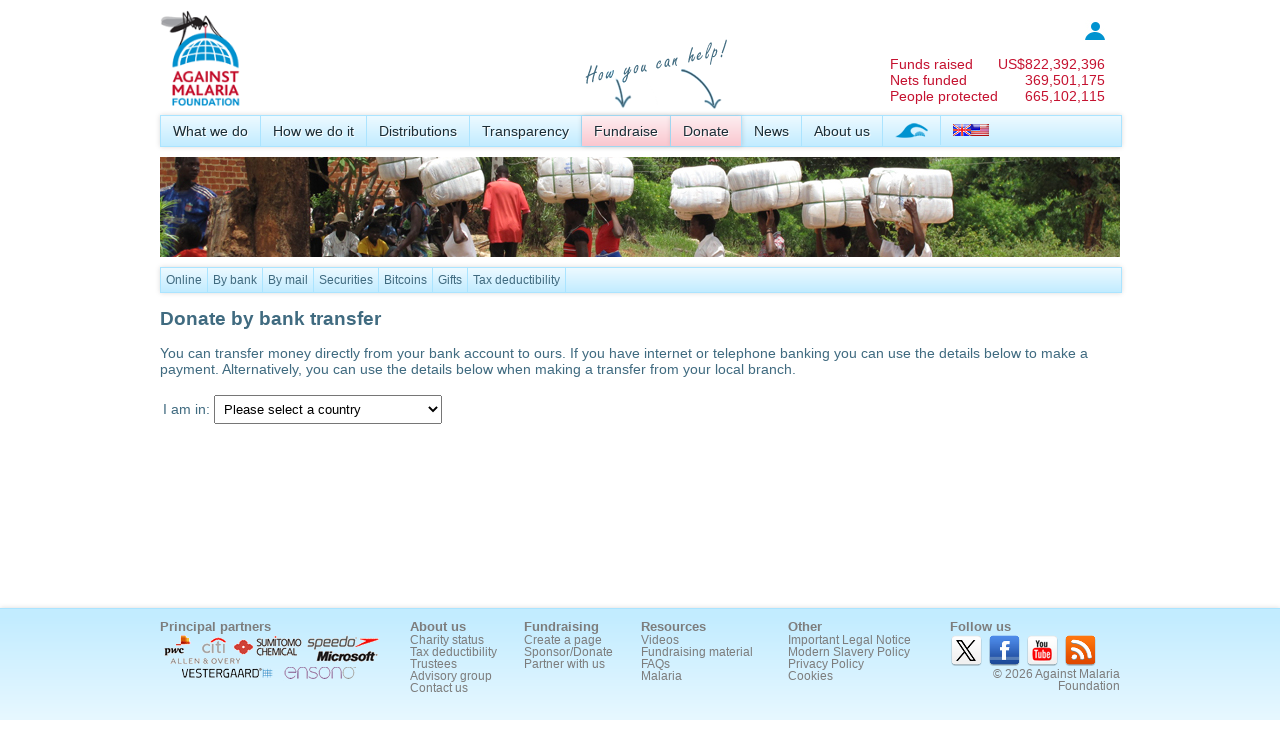

--- FILE ---
content_type: text/html; charset=utf-8
request_url: https://www.againstmalaria.com/donate_bybank.aspx?DonationID=42867
body_size: 54106
content:


<!DOCTYPE html PUBLIC "-//W3C//DTD XHTML 1.0 Transitional//EN" "http://www.w3.org/TR/xhtml1/DTD/xhtml1-transitional.dtd">
<html xmlns="http://www.w3.org/1999/xhtml">
<head id="Head1"><title>
	Offline Donations
</title><meta name="verify-v1" content="fyEnn9jB35DdNkHx/Nq0dWHtTGg8qtyxbINCppzO3yE=" /><link type="application/rss+xml" rel="alternate" title="Against Malaria News (RSS)" href="https://www.againstmalaria.com/News.ashx" /><link type="application/rss+xml" rel="alternate" title="Against Malaria Updates (RSS)" href="https://www.againstmalaria.com/Updates.ashx" /><link href="https://plus.google.com/u/1/115248157943495931999/" rel="publisher" /><meta property="og:site_name" content="The Against Malaria Foundation" /><meta property="og:type" content="website" /><link rel="icon" href="favicon.ico" type="image/x-icon" /><link rel="shortcut icon" href="favicon.ico" type="image/x-icon" /><link href="App_Themes/AgainstMalaria/AgainstMalaria.css" type="text/css" rel="stylesheet" /><link href="App_Themes/AgainstMalaria/DataTables.css" type="text/css" rel="stylesheet" /><link href="App_Themes/AgainstMalaria/Flags.css" type="text/css" rel="stylesheet" /><link href="App_Themes/AgainstMalaria/skin.css" type="text/css" rel="stylesheet" /><link href="App_Themes/AgainstMalaria/Sprites.css" type="text/css" rel="stylesheet" /><link href="/favicon.ico" rel="shortcut icon" /><meta name="description" content="Against Malaria. People from all over the world raising money to help combat malaria" /><meta name="keywords" content="Against Malaria, Malaria, worldwide event, bednets, mosquito nets, long lasting insecticidal nets" /><meta property="og:image" content="https://www.againstmalaria.com/images/logo_AMF_Square.png" /><meta property="og:title" content="Against Malaria" /><meta property="og:url" content="https://www.againstmalaria.com/donate_bybank.aspx?DonationID=42867" /><meta property="og:description" content="Against Malaria. People from all over the world raising money to help combat malaria" /></head>
<body>
    <form method="post" action="./donate_bybank.aspx?DonationID=42867" id="form1">
<div class="aspNetHidden">
<input type="hidden" name="ToolkitScriptManager1_HiddenField" id="ToolkitScriptManager1_HiddenField" value="" />
<input type="hidden" name="__EVENTTARGET" id="__EVENTTARGET" value="" />
<input type="hidden" name="__EVENTARGUMENT" id="__EVENTARGUMENT" value="" />
<input type="hidden" name="__LASTFOCUS" id="__LASTFOCUS" value="" />
<input type="hidden" name="__VIEWSTATE" id="__VIEWSTATE" value="/[base64]" />
</div>

<script type="text/javascript">
//<![CDATA[
var theForm = document.forms['form1'];
if (!theForm) {
    theForm = document.form1;
}
function __doPostBack(eventTarget, eventArgument) {
    if (!theForm.onsubmit || (theForm.onsubmit() != false)) {
        theForm.__EVENTTARGET.value = eventTarget;
        theForm.__EVENTARGUMENT.value = eventArgument;
        theForm.submit();
    }
}
//]]>
</script>


<script src="/WebResource.axd?d=iWIEmm49BKy-i5AstfAghIbUeObhZgowiNvhH8CTLwIZ-uZcwPitnCz1wfYhUXxORMAJrRqXzPlm3RpcmYRFSZ6-QX01&amp;t=638901562312636832" type="text/javascript"></script>


<script src="/ScriptResource.axd?d=IheWotxWJEU6mbUJHWLiZ6J-l27Erjs3lQV9Nsxb0nREPpMkyuMeDmpVhEPy2coC3i6KVYAA6pRsfuu4d2fBYutHFjbdBP7PoziEtmRfL1zdau3c0&amp;t=705c9838" type="text/javascript"></script>
<script src="/ScriptResource.axd?d=3In5T8S4l0tj0RlMPTCwas1inp5fQQouYRDfDXe5TZx7m2Nu5wLv4p4wr_U2g34JKAtGnsyN-ZvrYZbnRAUU487astq0_dGObXcl9gs85KPVBue84z847VgEh5Ft_qR6bcwDVA2&amp;t=705c9838" type="text/javascript"></script>
<div class="aspNetHidden">

	<input type="hidden" name="__VIEWSTATEGENERATOR" id="__VIEWSTATEGENERATOR" value="613B21BC" />
	<input type="hidden" name="__EVENTVALIDATION" id="__EVENTVALIDATION" value="/wEdAIMCpO8rDd12Kif/d1K2L/vLS8oZRwzduWnATDXKeacSmK6j4nFtU9AY1Rza5fY6JB6MF8nm8g9NRHDox+57ionL12Fv1edLusVmMaKZf6wF5b4W391Ao4Ijzhj/YjpXuFwOwYlWphRONUPxBWSwwEpIZbRKzCZBElRMF/10D0eLELzzSSPKBm2ZzpdMQmTJvMqTnLnZzO90IkpGiWZNGNetKCovAWbKaqZuuQBMWRxKA2NQPx+8W6brmjUfd7i3Zhw7nlHGwQ2ss2Cn/[base64]/ohoMzcvHHB/LbExaLcd3lDHrRoso6wiTnIpMI6sYkOJZqAqvxni7pxhVNPcBJ4h57C1jYOMtFqigh3qXf0/ilgV8pyPx1F7DS3ccNUs+uMGiDkUr32uuw9RjkTUsUZ8rkvMIlRapcw6H6/MzdbiICjD1e+RJT7Xo5lCwWifWIpWmc9cMScoHZXA40H2vxwW3T681gG4A0PFPqiP2Ry1g6KLjP2jxpFDfz7TNnVFU4cc3cKnx3VbCRNdKa0W2tXBEalXoNzH7guycQb/QP+4Z9bhLhL3G8MR+C9aAT59+FGEdOxZAin9Ns8kwPcpDcbncChfnjLQ++qQHtAoXtIgrhAJ2SyfrHA8XnM3DfN+A2LRPonNxggjOOb25NiLu2SjgTlSuYOT6F+baVeW/GNv6W7B9gpRZ2JOV646zLA0XTq/Vvhw8Bd9PMFxVd2lCT9TcxAfyGl3YrjffVrZ6s52N3gJMSxY+e5RbIzZNl5jXHmgAlcRzeh92U+TMlEf3kG6RRKpYNfiivvOkIVJAUvroiUYWpZPWan4HgECKDgPYhIS1sEMGeeJEpemRnMdIU+2122KfyhgTmepuc/yDFDNNG1fA7+baFfISlvJJ3u55dwlG8ynXiFmPw7ikBJ9AAz/e4gpOjuFL6jP49cPYKmtnsE2K1XONshE3mKF0YsT7rZ4A5Bl8vAun9g5xNh2ziWkgUUNBsWYQ+TsGJG8XvjGVVl/fMMtUDC/5Q/uT64F7fMx9qIoWFhjVrU2sIyjKgxGUEU6SG98PUho4xZw+EHYZTKMqwVXQHLG9Dz3djFuSk2gh1Zif4wBNqfGRNlX75YuNG16pxAfWwbYeokj2TgcI3/eshf8KQK8F96+zpdTAarVsn5xg+f4cELPH8Pdua6TeVBKguyvbO2Xh/g1BnaIvjWO91iM2K05feieGW9ctzW3k7k9VOl2i8mYsPnNgyhD9ZgYmo2Ef8Ht7NS4Acg0VTYH2Rh7hxdl6E86ALzbsTJZkDUz6AY1zssjCL6lp+2xnJXISRcBudF8Qrb1sc5CEotjDorPhNN/OWhDI7qqq/32ROGcmhzFSfs8V7aMhrg29JYGUh8DmoDqtM8BTJaV7el3SBZzakz//PFSTjAg4tTxHGs8iQ3XIE+60YMaxAZfnSJWP77NVqWLVjXVXQES5liukdJ5cAJcu1r5es9nspt7Qmz8f8y4RiCayAY7ZNKM3T8VWD/NW4i4HJsxP1HX1bK+X2zHw8F/ZYt2jjtePnLemsfufb5S4J53gvLE6eGU5ghHEnRwPmNiRtWJ0q81ea/xrZ0hkolq3G4EuBIOoWeNvhIuf8EBJlmEMUNuJAHO6+SvFqc2iOBJ+KyzBb03Yw0R/+LFDdmv9nv70kegmSIRLGiD0pXRcznxzZ+UcSWJTSjaJ88UlFL4u1sQHB3r/YyJH8dlRDhkBpgFmRjoYeU8raPEr80u9fyOs6e31gEA2zq4cNMgPLrw9vROmcIaGHwn+Pp8BbYCeO8U+Y16lblzu7jhrN/A1OaLKW7Vi6Hj7Fw9aBiVLcIHeyW6nhOl7vTKYIcuV7nxntiOWb38hA2EP7SIfcvF8N5ytzH6s5r9ozUcZL7A9k+wxnkZv7WW2ButUu4iBBOo0ZZhqglQHz9VDhPLf8W2u5437F7xsvqRRpHxeqUfsYYUW5O73qyKM02fCq+l7ddji+F6g5On1/tacs1WLgrIwp7DUa11Ktoaf9FQ9FLdjXjUEABv4kMiUPRxIQBg7DUq17jofv55mfu/c5tPidsLfO9zl2ld/CLd18FWOu/Both82XGOk78Qq+/o/4zGUltz9fAdawxbn/hEYB7ISqZE8WUV0axYe9Zw4eAzn7Ss6cG09vPMT8tyYXPVKRQP5GuiqEZ3r3ZAW8SyovVgrMvRiW5MMBz4NBtFqZwHFoGTNAFHpHJmPLGR+w/sKkDK14ubp8Uoq6RLbZer/ILCdcxbNRIPUta8zhX+7oUFGSz3BlrJVGispQIgj0q5tT2OazCq31nXxQWySSwD8+/SAbBRxNFycjBQMwxLNVZ8GVtjMELGuzAR0i49wk1z6jVtNrmJraSdF0pI8BbHAK1hBLoEucLpcUeuDvVpbUMyIubAJ/Dl7/8+6YRowM6f0G+QNDk86QThN3PbOv2XVYyrHNIMW+0Hf7D8O9NVVjBVCWetGOWAQPTEJdHzzXh1D3fWOzER+jVdQ/lWUushPwLAhj3xxj67XQ/wjZPsIhmjuMyunJgxlyYb6jp2I5mVdDTRUtZVH88aijpoW57r0Bjgs5X4Las82d28KVVk0ubWDG2/KoOZwNSQOq61MdkurMU6UIU2xJmQIzqfrFARGIJ8kfMxbszVv/qzmJYiDbb4PfpDDF7oOOAW8JgfwTWv9XXoLYbc4UnTetnOiOQ3ixkNBz2Mo17iM/1FCKxe3lq6mwYgPv/kheT4CpYNaqaLQIlDWxjVVCFwg/gJY7Q/DSppxEsK5tXog2990E8MXiW7P0EZi9TJUuGuDT13iZJUPzZgf2AnLCyDelFEwulRGQn500545XRYPIOiyVr2xBhb+aHSlubXzJ9+m7SiOg4EfQljLNL+whRB+Xjuvo/lZdRYY7DzOb7ZJsWqfAbkYiEa4FJC77CNSM32N4js2x6xF+oFz2IP6huyiY4aNbhqS3NjATrt4ju9eQY4EO6Zjah61DFnvquNgeomepcDCaLqw/AqWAz1W839+rlEcRVXE2r1kmyGeH3gd0i3OtqhfpbQp7x8o82qZeRkryNdVVpIJKSe0r6FoPO2VGjaW5o4m/hvG2bXuYYuiPOjU/2WKmXzEcf4piqiDC3As5AdRXfeyHgp+f+Oe2MVx6DkRtu98SQnwWF5r6jUKO5XLbapTEQGtgASsR6z4e5V9FEI/yG+X3JI1S5it2pHDQ/NyrOWDAMtFOWcxBLLxxhaNDGzBtnmJyxNCzBJlQ6iYIqdt1vW5k4MaRJcu3uBcf2wAq7954Y6Sf/cG9Vbdf9qDRj3PcekU7RFhF7BWyzF4q1abCavsWtzEKlJ/ko4k3QLU6hUDi7DnCilH63L5V860//lYPq1ztmsNDJwi4wEoPajfkCR44V89DxJlzlDX77hvyabJlBEIF7MSXU8kQj+1wxfh3CXw81lO2h88aqkxBrKYvUXLjq1dUKsgzo8p7zXJf3qtsCREsS9iagvS5KZQ08g/rXmeCOBd0bhODCpSi0RDE6ptJHRh009aV6MyxhAIrlntnUyo26GyQFtHPg/gSo0PrwhWt/DYnrqojTuuVeP3+jtzzIrlTaQ7lcvK9DbnNrTkjQcum2aHCiWrq5jvlXRqdSF8ugr1QIJgn/V4uClhQ+HRB3q7zqU7Ja8YJHTZkh2DvQS59zSjLpOqjx58WSoNQhfsktQESq1ZUay3eX2D6YsXOx/gFb8mXTusHQh5QI7aj2tX66CimJtmisgSf2DbEZXhLZCt2KcO44REfYn8e/Kwi2FE4VHVmq9EfBsMkbfVw/cOk5/Mtd/IhXHtjwDt1EUza1G/zjg3+5RQRHEKBb6f77RKyQIdNqAYH3MMOgsBumVXQckGz5ddFUpgFrqSDFXzZjaNosEbIpslIvfEzQIbzy00VgtNR0Ae4Tk+PWueAhX4Zz1DkdXaP2M8hOfmKR+PUDxM78A9kQaatjN2KynsOF9MBt/94Eb0MZ7s7+h0ex5gKyNf2MGau83H2qn6jf8AaragE/bMDMyBreOGdyG1vyB+pyF461rd+0HPda8VgrGA5mu5c3QRfkxwIVTximrGtpTKsaFWAaoftSt1A0hS6slXE+aT0pqdGcaRJn7qq3+MiZkR23Q1ukuNVTV30gJS3FopoM7/dt/7/Sy5Oa7uwmBktCpD6A6v+rYm5En+TNCrntRbtjrfFoZewCS8PVkCBgcNrsruDi4q6fxivVBPedHuWjASb372Epi11TkLLaKC/JX62zG73/ymJIqKSHYGz3GCFj3JEdTq+KWsRRWbBdPMexN1Dl3GOoDX3DpexcBKurQQSq+gl69QIcNdbjlOIrYHpk25vaT723sSLnglg0oTX7eCTI0i0+/SErcKhZo97wrN8OZLM2zk3wc+Cn48UNXrMPySXWTzyDw9HIF1PscSSSLa3Wah1B3rCJxo6hJkb4k7gguBfO7wLIkiTsXkNE/Hkx4FWsfjKKJzVGE5CyKcS0vphjxHqBOazz5Gz/hXyUk12foDXNwo+V1ngebP367Nvukkl+SWiXTnMT5cXTyVbYsB31GBJmL9aEHgtH0ecxRlMFfR7kwVDxt0hgEHNM8u7+X7adRo1sh0+ewxjt1O8MSGTZvPbvu4KnZX7px6/xcM83bBuZ2HNQ94PMk6efgYAgJyHM8LpSohGiT109b8sT07sAdqNZxE1tFA9OvPlOJRajWq/6po3JnP1hB3BJ0mnYGVIQPZkT5JybimBQ/zoRIoyY5efs6Ua9V5fJJ5hii6y4kOoAEkgh4EhTdzBPMwuAa/suo7l7nsVSvOAyC1jFgtK73AhgkhHZnBekoqVBdcMtoW9Ey36TBjHRMNatjzvOH78Ylcqyc9onUDZTifis7weOwkhYFutET7ham18y3Ds6l7a/cW2VeXd6Ye+VDheVZauhsksGWuSKBIu3eZxHVHjZhJKqRgixCEbHCd+YKl8k8epTFz0O5kCOwzd2QVRfGkWBLTHxLB6lpX54GBodXidsN009aawL3tLUP08IMiW+Ai1OjZMuXdY43ZPETNoK2ihmgC6kk5apJFhAy/jk5Sh50ZT4L14xq90a/+ShnWhrQEk9cRS7UmpvUIAUJT43VbCx07eBevqHSdKQwLj0kXLJNTufe43/YunkFvbYx1xXDhVLwDfjrkagjPBavd1rOCzQDG9tga0KI6rCDoWu4ruHO0ktd6cjOgChwz47F16p4G+L289PdbUFp9XFu1Iw9QshIZsj075255NIFZyV0PPfN0n+ievez6Tn/z83b6Njnkp/81AMdRYpaqsnJNiamgKrdy46p8K8j3GEiiU+UCoc07UXzz+4kUKAEl2Dw9neenzJ" />
</div>
    <div class="wrapper">
        <script type="text/javascript">
//<![CDATA[
Sys.WebForms.PageRequestManager._initialize('ctl00$ToolkitScriptManager1', 'form1', [], [], [], 90, 'ctl00');
//]]>
</script>

        <script language="javascript"> 
<!--
            function Sure() {
                if (confirm('Are you sure you want to remove this?') == true) {
                    return confirm('Are you REALLY REALLY sure you want to remove this?');
                }
                else {
                    return false
                }
            }
//-->
        </script>
        <script language="javascript">
<!--

          
            function ExplainDonationAllocation() {
                window.open('popups/DonationToDistribution.aspx', 'security', 'status=yes,scrollbars=yes,resizable=yes,width=515,height=450');
            }


            function __doAgainstMalariaPostBack(eventTarget, eventArgument) {
                var theform = document.Form1;
                theform.__AgainstMalariaItem.value = eventTarget;
                theform.__AgainstMalariaValue.value = eventArgument;
                theform.submit();
            }
    
//-->
        </script>
        <input type="hidden" name="__AgainstMalariaItem" />
        <input type="hidden" name="__AgainstMalariaValue" />
        
        <div class="PageWidth" style="padding-top: 10px; padding-bottom: 10px;">
            <div style="display: table; width: 100%;">
                <div style="float: left;">
                    <a href="Default.aspx">
                        <img src="images/logo_AMF.gif" alt="logo" title="Back to Against Malaria Homepage"
                            height="100" /></a>
                    
                </div>
                <div style="color: #c51230; float: right; padding-top: 10px; padding-right: 15px;">
                    <table cellpadding="0" cellspacing="0">
                        <tr>
                            <td colspan="2" style="font-size: 0.85em; text-align: right;">
                                <a href='Login.aspx'><img src="images/Icon_Login.jpg" alt="login" title="Log in" /></a>
                                <!--<a href='MyPage.aspx'><b>
                                    log in</b></a>&nbsp;&nbsp;&nbsp;<a id="LoginStatus1" href="javascript:__doPostBack(&#39;ctl00$LoginStatus1$ctl02&#39;,&#39;&#39;)"></a>-->
                            </td>
                        </tr>
                        <tr>
                            <td colspan="2">
                                &nbsp;
                            </td>
                        </tr>
                       
                        <tr>
                            <td>
                                <a href="Donations.aspx" style="color: inherit;">Funds raised</a>
                            </td>
                            <td style="text-align: right;">
                                <a href="Donations.aspx" style="color: inherit;">
                                    US$<span id="lblCounterMoney">822,392,396</span></a>
                            </td>
                        </tr>
                        <tr>
                            <td>
                                <a href="DollarsPerNet.aspx" style="color: inherit;">
                                    Nets funded</a>
                            </td>
                            <td style="text-align: right;">
                                <a href="DollarsPerNet.aspx" style="color: inherit;">
                                    <span id="lblCounterNets">369,501,175</span></a>
                            </td>
                        </tr>
                          <tr>
                            <td>
                                <a href="DollarsPerNet.aspx" style="color: inherit;">
                                    People protected</a>
                            </td>
                            <td style="text-align: right;">
                                <a href="DollarsPerNet.aspx" style="color: inherit;">
                                    <span id="lblCounterPeopleProtected">665,102,115</span></a>
                            </td>
                        </tr>
                    </table>
                </div>
            </div>
            <div style="margin-bottom: 5px; position: relative; z-index: 100;">
                <div id="pnlProperMenu">
	
                    <nav>
                        <ul>
                            <li><a href="WhatWeDo.aspx">
                                What we do</a>
                                <ul>
                                    <!--<li><a href="OurAim.aspx">Our aim</a></li>-->
                                    <li><a href="WhyMalaria.aspx">
                                        Why malaria?</a></li>
                                    <li><a href="WhyNets.aspx">
                                        Why nets?</a></li>
                                </ul>
                            </li>
                            <li><a href="HowWeDoIt.aspx">
                                How we do it</a>
                                <ul>
                                    <li><a href="CostEffectiveness.aspx">
                                        Cost-effectiveness</a></li>
                                    <li><a href="GuidingPrinciples.aspx">
                                        Guiding principles</a></li>
                                            <li><a href="OurProcess.aspx">
                                       Our process</a></li>
                                    <li><a href="Overview.aspx">
                                        Overview</a></li>
                                </ul>
                            </li>
                            <li><a href="Nets.aspx">
                                Distributions</a>
                                <ul>
                                    <li><a href="Distributions.aspx">
                                        All distributions</a></li>
                                    <li><a href="PhotosAndVideo.aspx">
                                        Photos and Videos</a></li>
                                    <li><a href="Distribution_DecisionMaking.aspx">
                                        How we make decisions</a></li>
                                    <li><a href="Distribution_InformationWePublish.aspx">
                                        Information we publish</a></li>
                                    <li><a href="Distribution_PlanningHorizon.aspx">Planning horizon</a></li>
                                    <li><a href="Distribution_Allocations.aspx">
                                        Allocating donations</a></li>
                                    <li><a href="Distribution_Partners.aspx">
                                        Distribution partners</a></li>
                                   <!-- <li><a href="FutureDistributions.aspx">
                                        Future distributions</a></li>-->
                                </ul>
                            </li>
                            <!--
              <li><a href="Impact.aspx">Impact</a>
              <ul>
              <li><a href="ContinuedNetUsage.aspx">Continued net usage</a></li>
              <li><a href="MalariaData.aspx">Malaria data</a></li>
              </ul>
              </li>
              -->
                            <li><a href="Transparency.aspx">
                                Transparency</a>
                                <ul>
                                    <!--<li><a href="TrackingDonations.aspx">Tracking your donations</a></li>
                    <li><a href="TrackingDistributions.aspx">Tracking distributions</a></li>-->
                                    <li><a href="FinancialInformation.aspx">
                                        Financial information</a></li>
                                    <li><a href="DonationStatistics.aspx">Donation statistics</a></li>
                                    <li><a href="AMFFundingGap.aspx">Overall + Immediate funding gap</a></li>
                                    
                                    <li><a href="RecurringDonations.aspx">
                                        Recurring donations</a></li>
                                 <li><a href="NonNetCosts.aspx">
                                        Non-net costs</a></li>
                                    <li><a href="ReportingSchedules.aspx">
                                        Reporting schedules</a></li>
                                    <li><a href="RiskRegister.aspx">
                                        Risk register</a></li>
                                    <li><a href="DeclarationOfInterestsRegister.aspx">Declaration of Interests Register</a></li>
                                    <li><a href="BehindTheScenesDaily.aspx">
                                        Behind the scenes</a></li>
                                </ul>
                            </li>
                            <li>
                                <img style="position: absolute; top: -85px;" src="images/HowYouCanHelp_en.png">
                            </li>
                            <li class="MenuHighlight"><a href="Fundraise.aspx">
                                Fundraise</a>
                                <ul>
                                    <li><a href="Register.aspx">
                                        Create your page</a></li>
                                    <li><a href="Distribution_Donations.aspx">
                                        Donation to distribution</a></li>
                                    <li><a href="Fundraisers.aspx">
                                        Latest fundraisers</a></li>
                                    <li><a href="ChosenCharityList.aspx">
                                        Chosen charity list</a></li>
                                    <li><a href="Fundraisers_ByCountry.aspx">
                                        Fundraisers by country</a></li>
                                    <li><a href="Fundraisers_Gallery.aspx">
                                        Gallery</a></li>
                                    <li><a href="Donations.aspx">
                                        Sponsors and donors</a></li>
                                    <li><a href="Milestones.aspx">
                                        Milestones</a></li>
                                    <li><a href="Downloads.aspx">
                                        Downloads</a></li>
                                </ul>
                            </li>
                            <li class="MenuHighlight"><a href="Donation.aspx?DonationID=42867">
                                Donate</a>
                                <ul>
                                    <li><a href="Donate.aspx?DonationID=42867">
                                        Online</a></li>
                                    <li><a href="Donate_ByBank.aspx?DonationID=42867">
                                        By bank</a></li>
                                    <li><a href="Donate_ByMail.aspx?DonationID=42867">
                                        By mail</a></li>
                                    <li><a href="Donate_Securities.aspx?DonationID=42867">Securities</a></li>
                                    <li><a href="donate_Crypto.aspx?DonationID=42867">Cryptocurrency</a></li>
                                    
                                    <li><a href="Gifts.aspx?DonationID=42867">
                                        Gifts</a></li>
                                    <!--<li><a href="Donate_OtherMethods.aspx">Other information</a></li>-->
                                    <li><a href="CharityStatus.aspx?DonationID=42867">
                                        Tax deductibility</a></li>
                                </ul>
                            </li>
                            <li><a href="News.aspx">
                                News</a>
                                <ul>
                                    <li><a href="Updates.aspx">
                                        News and other updates</a></li>
                                    <li><a href="InTheMedia.aspx">In the Media</a></li>
                                </ul>
                            </li>
                            <li><a href="AboutUs.aspx">
                                About us</a>
                                <ul>
                                    <li><a href="People.aspx">
                                        People</a></li>
                                    <li><a href="Trustees.aspx">
                                        Trustees</a></li>
                                    <li><a href="MAG.aspx">
                                        Malaria Advisory Group</a></li>
                                    <li><a href="ProBonoSupport.aspx">
                                        Pro bono support</a></li>
                                    <li><a href="Governance.aspx">Governance</a></li>
                                    <li><a href="CharityStatus.aspx">
                                        Charity status</a></li>
                                    <li><a href="WhatPeopleSay.aspx">
                                        What people say about us</a></li>
                                    <li><a href="History.aspx">
                                        History</a></li>
                                    <li><a href="Volunteers.aspx">
                                        Volunteers</a></li>
                                    <li><a href="Vacancies.aspx">
                                        Vacancies</a></li>
                                    <li><a href="ContactUs.aspx">
                                        Contact us</a></li>
                                </ul>
                            </li>
                            <li><a href="WorldSwim.aspx">
                                <img src="images/WorldSwim_menuicon.png" alt="World Swim" title="World Swim" /></a></li>
                            <li style="border-right: 0px;"><a href="#">
                                <span id="lblChosenCulture"><img alt='Language' src='Images/spacer.gif' class='flag flag-gb' /><img alt='Language' src='Images/spacer.gif' class='flag flag-us' /></span>&nbsp;</a>
                                <ul>
                                    <li>
                                        <a id="lnkEnglish" href="javascript:__doPostBack(&#39;ctl00$lnkEnglish&#39;,&#39;&#39;)"><img src='Images/spacer.gif' class='flag flag-gb' alt="English" title="English" /><img src='Images/spacer.gif' class='flag flag-us' alt="English" /> English</a></li>
                                    <li>
                                        <a id="lnkJapanese" href="javascript:__doPostBack(&#39;ctl00$lnkJapanese&#39;,&#39;&#39;)"><img src='Images/spacer.gif' class='flag flag-jp' alt="日本語"  title="日本語"  /> 日本語</a>
                                    </li>
                                    <li>
                                        <a id="lnkFrench" href="javascript:__doPostBack(&#39;ctl00$lnkFrench&#39;,&#39;&#39;)">
            <img src='Images/spacer.gif' class='flag flag-fr' alt="Français" title="Français" /> Français</a>
                                    </li>
                                    <li>
                                        <a id="lnkSpanish" href="javascript:__doPostBack(&#39;ctl00$lnkSpanish&#39;,&#39;&#39;)">
            <img src='Images/spacer.gif' class='flag flag-es' alt="Español"  title="Español" /> Español</a></li>
                                    <li>
                                        <a id="LnkPortugese" href="javascript:__doPostBack(&#39;ctl00$LnkPortugese&#39;,&#39;&#39;)">
            <img src='Images/spacer.gif' class='flag flag-pt' alt="Português"  title="Português" /> Português</a></li>
                                    <li>
                                        <a id="lnkItalian" href="javascript:__doPostBack(&#39;ctl00$lnkItalian&#39;,&#39;&#39;)">
            <img src='Images/spacer.gif' class='flag flag-it' alt="Italiano" title="Italiano" /> Italiano</a></li>
                                    <li>
                                        <a id="lnkGerman" href="javascript:__doPostBack(&#39;ctl00$lnkGerman&#39;,&#39;&#39;)">
            <img src='Images/spacer.gif' class='flag flag-de' alt="Deutsch" title="Deutsch" /> Deutsch</a></li>
                                    <li>
                                        <a id="lnkDutch" href="javascript:__doPostBack(&#39;ctl00$lnkDutch&#39;,&#39;&#39;)">
            <img src='Images/spacer.gif' class='flag flag-nl' alt="Nederlands" title="Nederlands" /> Nederlands</a></li>
                                    <li >
                                        <a id="lnkKorean" href="javascript:__doPostBack(&#39;ctl00$lnkKorean&#39;,&#39;&#39;)">
            <img src='Images/spacer.gif' class='flag flag-kr' alt="한국어" title="한국어" /> 한국어</a></li>
                                    <li><a href="#">Note: We are currently updating translations and many of the languages
                                        above will have material in English. We apologise for this temporary inconvenience.</a></li>
                                   
                                </ul>
                            </li>
                        </ul>
                    </nav>
                
</div>
                
            </div>
            <div>
                <a id="lnkPhotoStrip"><img id="imgPhotoStrip" src="images/PhotoStrip_NetsBeingCarried.jpg" /></a>
            </div>
            <div style="margin-top: 5px;">
                
                <div id="pnlIEMenu_Donate">
	
                    <div class="IEMenu">
                        <div class="IEMenuSubItem">
                            <a href="Donate.aspx?DonationID=42867">
                                Online</a></div>
                        <div class="IEMenuSubItem">
                            <a href="Donate_ByBank.aspx?DonationID=42867">
                                By bank</a></div>
                        <div class="IEMenuSubItem">
                            <a href="Donate_ByMail.aspx?DonationID=42867">
                                By mail</a></div>
                        <div class="IEMenuSubItem">
                            <a href="Donate_Securities.aspx?DonationID=42867">Securities</a></div>
                            <div class="IEMenuSubItem">
                            <a href="Donate_Bitcoins.aspx?DonationID=42867">Bitcoins</a></div>
                        <div class="IEMenuSubItem">
                            <a href="Gifts.aspx?DonationID=42867">
                                Gifts</a></div>
                        <div class="IEMenuSubItem">
                            <a href="CharityStatus.aspx?DonationID=42867">
                                Tax deductibility</a></div>
                    </div>
                
</div>
                
                
                
                
                
                
            </div>
            <div class="Breadcrumb">
                
            </div>
            <div style="display: table; width: 100%; margin: 0px 0px 0px 0px;">
                
    
    <div id="MainContent_pnlGeneralDonation">
	
        <h1>
            Donate by bank transfer</h1>
    
</div>
    
<div id="MainContent_UcDonationInformation1_pnlBank">
	
    <p>
        You can transfer money directly from your bank account to ours. If you have internet or telephone banking you can use the details below to make a payment. Alternatively, you can use the details below when making a transfer from your local branch.
    </p>

</div>
<table style="width: 100%;">
    <tr>
        <td width="45%" valign="top"> 
            <p style="text-align: left;">
                I am in: 
                <select name="ctl00$MainContent$UcDonationInformation1$ddlCountries" onchange="javascript:setTimeout(&#39;__doPostBack(\&#39;ctl00$MainContent$UcDonationInformation1$ddlCountries\&#39;,\&#39;\&#39;)&#39;, 0)" id="MainContent_UcDonationInformation1_ddlCountries">
	<option selected="selected" value="0">Please select a country</option>
	<option value="66">United Kingdom - England</option>
	<option value="190">United Kingdom - Scotland</option>
	<option value="235">United Kingdom - Wales</option>
	<option value="242">United Kingdom - Northern Ireland</option>
	<option value="228">USA</option>
	<option value="37">Canada</option>
	<option value="13">Australia</option>
	<option value="81">Germany</option>
	<option value="155">New Zealand</option>
	<option value="115">South Korea</option>
	<option value="244">Worldwide</option>
	<option value="0">--------------------</option>
	<option value="1">Afghanistan</option>
	<option value="2">Albania</option>
	<option value="3">Algeria</option>
	<option value="4">American Samoa</option>
	<option value="5">Andorra</option>
	<option value="6">Angola</option>
	<option value="7">Anguilla</option>
	<option value="243">Antarctica</option>
	<option value="8">Antigua and Barbuda</option>
	<option value="9">Argentina</option>
	<option value="10">Armenia</option>
	<option value="11">Aruba</option>
	<option value="12">Ascension Island</option>
	<option value="13">Australia</option>
	<option value="14">Austria</option>
	<option value="15">Azerbaijan</option>
	<option value="16">Bahamas</option>
	<option value="17">Bahrain</option>
	<option value="18">Bangladesh</option>
	<option value="19">Barbados</option>
	<option value="20">Belarus</option>
	<option value="21">Belgium</option>
	<option value="22">Belize</option>
	<option value="23">Benin</option>
	<option value="24">Bermuda</option>
	<option value="25">Bhutan</option>
	<option value="26">Bolivia</option>
	<option value="27">Bosnia and Herzegovina</option>
	<option value="28">Botswana</option>
	<option value="29">Brazil</option>
	<option value="30">British Virgin Islands</option>
	<option value="31">Brunei</option>
	<option value="32">Bulgaria</option>
	<option value="33">Burkina Faso</option>
	<option value="34">Burundi</option>
	<option value="35">Cambodia</option>
	<option value="36">Cameroon</option>
	<option value="37">Canada</option>
	<option value="38">Canary Islands</option>
	<option value="39">Cape Verde</option>
	<option value="40">Cayman Islands</option>
	<option value="41">Central African Republic</option>
	<option value="42">Chad</option>
	<option value="43">Chile</option>
	<option value="44">China</option>
	<option value="45">Christmas Island</option>
	<option value="46">Cocos Islands</option>
	<option value="47">Colombia</option>
	<option value="48">Comoros</option>
	<option value="49">Congo (Dem. Rep.)</option>
	<option value="50">Congo (Rep.)</option>
	<option value="51">Cook Islands</option>
	<option value="52">Costa Rica</option>
	<option value="53">Cote d&#39;Ivoire</option>
	<option value="54">Croatia</option>
	<option value="55">Cuba</option>
	<option value="56">Cyprus</option>
	<option value="57">Czech Republic</option>
	<option value="58">Denmark</option>
	<option value="59">Djibouti</option>
	<option value="60">Dominica</option>
	<option value="61">Dominican Republic</option>
	<option value="62">East Timor</option>
	<option value="63">Ecuador</option>
	<option value="64">Egypt</option>
	<option value="65">El Salvador</option>
	<option value="67">Equatorial Guinea</option>
	<option value="68">Eritrea</option>
	<option value="69">Estonia</option>
	<option value="70">Ethiopia</option>
	<option value="71">Falkland Islands</option>
	<option value="72">Faroe Islands</option>
	<option value="73">Fiji</option>
	<option value="74">Finland</option>
	<option value="75">France</option>
	<option value="76">French Guiana</option>
	<option value="77">French Polynesia</option>
	<option value="78">Gabon</option>
	<option value="79">Gambia</option>
	<option value="80">Georgia</option>
	<option value="81">Germany</option>
	<option value="82">Ghana</option>
	<option value="83">Gibraltar</option>
	<option value="84">Greece</option>
	<option value="85">Greenland</option>
	<option value="86">Grenada</option>
	<option value="87">Guadeloupe</option>
	<option value="88">Guam</option>
	<option value="89">Guatemala</option>
	<option value="90">Guernsey</option>
	<option value="91">Guinea</option>
	<option value="92">Guinea-Bissau</option>
	<option value="93">Guyana</option>
	<option value="94">Haiti</option>
	<option value="95">Honduras</option>
	<option value="96">Hong Kong</option>
	<option value="97">Hungary</option>
	<option value="98">Iceland</option>
	<option value="99">India</option>
	<option value="100">Indonesia</option>
	<option value="101">Iran</option>
	<option value="102">Iraq</option>
	<option value="103">Ireland</option>
	<option value="104">Isle of Man</option>
	<option value="105">Israel</option>
	<option value="106">Italy</option>
	<option value="107">Jamaica</option>
	<option value="108">Japan</option>
	<option value="109">Jersey</option>
	<option value="110">Jordan</option>
	<option value="111">Kazakhstan</option>
	<option value="112">Kenya</option>
	<option value="113">Kiribati</option>
	<option value="116">Kuwait</option>
	<option value="117">Kyrgyzstan</option>
	<option value="118">Laos</option>
	<option value="119">Latvia</option>
	<option value="120">Lebanon</option>
	<option value="121">Lesotho</option>
	<option value="122">Liberia</option>
	<option value="123">Libya</option>
	<option value="124">Liechtenstein</option>
	<option value="125">Lithuania</option>
	<option value="126">Luxembourg</option>
	<option value="127">Macau</option>
	<option value="128">Macedonia</option>
	<option value="129">Madagascar</option>
	<option value="130">Malawi</option>
	<option value="131">Malaysia</option>
	<option value="132">Maldives</option>
	<option value="133">Mali</option>
	<option value="134">Malta</option>
	<option value="135">Marshall Islands</option>
	<option value="136">Martinique</option>
	<option value="137">Mauritania</option>
	<option value="138">Mauritius</option>
	<option value="139">Mayotte</option>
	<option value="140">Mexico</option>
	<option value="141">Micronesia</option>
	<option value="245">Middle East</option>
	<option value="142">Moldova</option>
	<option value="143">Monaco</option>
	<option value="144">Mongolia</option>
	<option value="192">Montenegro</option>
	<option value="145">Montserrat</option>
	<option value="146">Morocco</option>
	<option value="147">Mozambique</option>
	<option value="148">Myanmar</option>
	<option value="149">Namibia</option>
	<option value="150">Nauru</option>
	<option value="151">Nepal</option>
	<option value="152">Netherlands</option>
	<option value="153">Netherlands Antilles</option>
	<option value="154">New Caledonia</option>
	<option value="155">New Zealand</option>
	<option value="156">Nicaragua</option>
	<option value="157">Niger</option>
	<option value="158">Nigeria</option>
	<option value="159">Niue</option>
	<option value="160">Norfolk Island</option>
	<option value="114">North Korea</option>
	<option value="161">Northern Mariana Islands</option>
	<option value="162">Norway</option>
	<option value="163">Oman</option>
	<option value="164">Pakistan</option>
	<option value="165">Palau</option>
	<option value="166">Palestinean Territory</option>
	<option value="167">Panama</option>
	<option value="168">Papua New Guinea</option>
	<option value="169">Paraguay</option>
	<option value="170">Peru</option>
	<option value="171">Philippines</option>
	<option value="172">Pitcairn</option>
	<option value="173">Poland</option>
	<option value="174">Portugal</option>
	<option value="175">Puerto Rico</option>
	<option value="176">Qatar</option>
	<option value="177">Reunion</option>
	<option value="178">Romania</option>
	<option value="179">Russia</option>
	<option value="180">Rwanda</option>
	<option value="181">Saint Helena</option>
	<option value="182">Saint Kitts and Nevis</option>
	<option value="183">Saint Lucia</option>
	<option value="184">Saint Pierre and Miquelon</option>
	<option value="185">Saint Vincent and the Grenadines</option>
	<option value="186">Samoa</option>
	<option value="187">San Marino</option>
	<option value="188">Sao Tome and Principe</option>
	<option value="189">Saudi Arabia</option>
	<option value="191">Senegal</option>
	<option value="246">Serbia</option>
	<option value="193">Seychelles</option>
	<option value="194">Sierra Leone</option>
	<option value="195">Singapore</option>
	<option value="196">Slovakia</option>
	<option value="197">Slovenia</option>
	<option value="198">Solomon Islands</option>
	<option value="199">Somalia</option>
	<option value="200">South Africa</option>
	<option value="201">South Georgia and the South</option>
	<option value="115">South Korea</option>
	<option value="247">South Sudan</option>
	<option value="202">Spain</option>
	<option value="203">Sri Lanka</option>
	<option value="204">Sudan</option>
	<option value="205">Suriname</option>
	<option value="206">Svalbard</option>
	<option value="207">Swaziland</option>
	<option value="208">Sweden</option>
	<option value="209">Switzerland</option>
	<option value="210">Syria</option>
	<option value="211">Taiwan</option>
	<option value="212">Tajikistan</option>
	<option value="213">Tanzania</option>
	<option value="214">Thailand</option>
	<option value="215">Togo</option>
	<option value="216">Tokelau</option>
	<option value="217">Tonga</option>
	<option value="218">Trinidad and Tobago</option>
	<option value="219">Tunisia</option>
	<option value="220">Turkey</option>
	<option value="221">Turkmenistan</option>
	<option value="222">Turks and Caicos Islands</option>
	<option value="223">Tuvalu</option>
	<option value="224">Uganda</option>
	<option value="225">Ukraine</option>
	<option value="226">United Arab Emirates</option>
	<option value="66">United Kingdom - England</option>
	<option value="242">United Kingdom - Northern Ireland</option>
	<option value="190">United Kingdom - Scotland</option>
	<option value="235">United Kingdom - Wales</option>
	<option value="227">Uruguay</option>
	<option value="228">USA</option>
	<option value="229">Uzbekistan</option>
	<option value="230">Vanuatu</option>
	<option value="231">Vatican City</option>
	<option value="232">Venezuela</option>
	<option value="233">Vietnam</option>
	<option value="234">Virgin Islands, United States</option>
	<option value="236">Wallis and Futuna</option>
	<option value="237">Western Sahara</option>
	<option value="244">Worldwide</option>
	<option value="238">Yemen</option>
	<option value="240">Zambia</option>
	<option value="241">Zimbabwe</option>

</select>
            </p>
            <div style="margin-left: 20px;">
                <span id="MainContent_UcDonationInformation1_lblInformation"></span>
                <p>
                    <span id="MainContent_UcDonationInformation1_lblReference"></span>
                </p>
            </div>
            
            
        </td>
        <td width="50%" valign="top">
            
        </td>
    </tr>
</table>


            </div>
        </div>
        <div class="push">
        </div>
    </div>
    <div class="FooterStrip" style="height: 8em;">
        <div class="PageWidth" style="padding-bottom: 10px;">
            <table cellpadding="0" cellspacing="0" border="0" align="center" width="100%">
                <tr>
                    <td class="BottomMenuTitle" width="250">
                        <a href="ProBonoSupport.aspx">
                            Principal partners</a>
                    </td>
                    <td class="BottomMenuTitle">
                        <a href="AboutUs.aspx">
                            About us</a>
                    </td>
                    <td class="BottomMenuTitle">
                        <a href="TakePart.aspx">
                            Fundraising</a>
                    </td>
                    <td class="BottomMenuTitle">
                        <a href="Downloads.aspx">
                            Resources</a>
                    </td>
                    <td class="BottomMenuTitle">
                        Other
                    </td>
                    <td class="BottomMenuTitle" width="160">
                        Follow us
                    </td>
                </tr>
                <tr>
                    <td class="BottomMenu" valign="top">
                        <a href="ProBonoSupport.aspx">
                            <img src="images/partners_homepage.png" title="People to thank" alt="People to thank" /></a>
                    </td>
                    <td class="BottomMenu" valign="top">
                        <a href="CharityStatus.aspx">
                            Charity status</a><br />
                        <a href="CharityStatus.aspx">
                            Tax deductibility</a><br />
                        <a href="Trustees.aspx">
                            Trustees</a><br />
                        <a href="MAG.aspx">
                            Advisory group</a><br />
                        <a href="ContactUs.aspx">
                            Contact us</a><br />
                    </td>
                    <td class="BottomMenu" valign="top">
                        <a href="TakePart.aspx">
                            Create a page</a><br />
                        <a href="Donation.aspx">
                            Sponsor/Donate</a><br />
                        <a href="PartneringWithAMF.aspx">
                            Partner with us</a>
                    </td>
                    <td class="BottomMenu" valign="top">
                        <a href="Videos.aspx">
                            Videos </a><br />
                        <a href="Downloads.aspx">
                            Fundraising material</a><br />
                        <!--<a href="Downloads.aspx">
                            Press pack</a><br />-->
                        <a href="FAQ.aspx">
                            FAQs</a>
                        <br />
                        <a href="Faq_malaria.aspx">
                            Malaria</a>
                    </td>
                    <td class="BottomMenu" valign="top">
                        <a onclick="javascript: window.open('popups/TermsOfUse.aspx','terms','status=no,scrollbars=yes,resizable=yes,width=515,height=515')"
                            href="#">
                            Important Legal Notice</a><br />
                        <a href="Governance.aspx">
                            Modern Slavery Policy</a><br />
                        <a onclick="javascript: window.open('popups/privacypolicy.aspx','terms','status=no,scrollbars=yes,resizable=yes,width=515,height=515')"
                            href="#">
                            Privacy Policy</a><br />
                        <a href="About_Cookies.aspx">
                            Cookies</a><br />
                        <!-- <a href="SiteMap.aspx">
                            SiteMap</a><br />
                        <a href="mobile/default.aspx">Mobile version</a>-->
                    </td>
                    <td class="BottomMenu" valign="top" width="170">
                      <a href="https://www.twitter.com/againstmalaria"
                                target="_blank">
                                <img src="images/twitter.png" alt="Twitter" title="Follow us on X" /></a>&nbsp;
                        <a href="https://www.facebook.com/AgainstMalaria" target="_blank">
                            <img src="images/facebook.png" alt="Facebook" title="Become a fan on Facebook" /></a>&nbsp;
                        <a href="https://www.youtube.com/againstmalaria" target="_blank">
                            <img src="images/YouTube.png" alt="YouTube" title="YouTube" /></a>&nbsp; <a href="https://www.againstmalaria.com/News"
                                target="_blank">
                                <img src="images/rss.png" alt="Blog" title="Our Blog" /></a>&nbsp;
                        <br />
                        <div style="text-align: right;">
                            &copy;
                            2026
                            Against Malaria Foundation<br />
                            
                        </div>
                    </td>
                </tr>
            </table>
        </div>
    </div>
    

<script type="text/javascript">
//<![CDATA[
(function() {var fn = function() {$get("ToolkitScriptManager1_HiddenField").value = '';Sys.Application.remove_init(fn);};Sys.Application.add_init(fn);})();//]]>
</script>
</form>
     <!-- Bootstrap core JavaScript
    ================================================== -->
    <!-- Placed at the end of the document so the pages load faster -->
    
    <script src="js/vendor/jquery-3.7.1.min.js"></script>
    <script src="js/bootstrap.min.js"></script>
    <script>
        (function (i, s, o, g, r, a, m) {
            i['GoogleAnalyticsObject'] = r; i[r] = i[r] || function () {
                (i[r].q = i[r].q || []).push(arguments)
            }, i[r].l = 1 * new Date(); a = s.createElement(o),
  m = s.getElementsByTagName(o)[0]; a.async = 1; a.src = g; m.parentNode.insertBefore(a, m)
        })(window, document, 'script', '//www.google-analytics.com/analytics.js', 'ga');

        ga('create', 'UA-4951078-2', 'auto');
        ga('send', 'pageview');

    </script>
</body>
</html>
